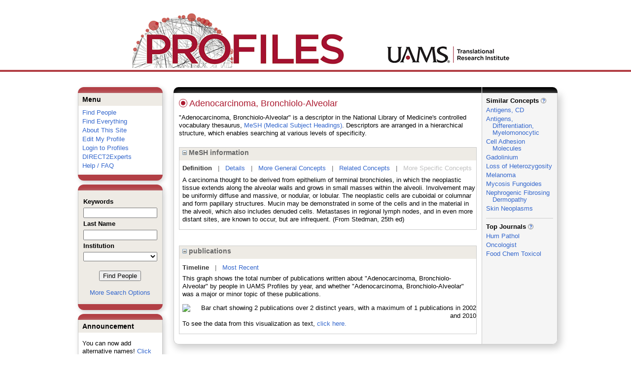

--- FILE ---
content_type: text/html; charset=utf-8
request_url: https://uams-triprofiles.uams.edu/profiles/display/101546
body_size: 32357
content:


<html xmlns="http://www.w3.org/1999/xhtml" lang="en">
<head id="Head1"><title>
	Adenocarcinoma, Bronchiolo-Alveolar | Profiles RNS
</title>
    
    
    <!--<meta http-equiv="X-UA-Compatible" content="IE=7" />-->
	<meta http-equiv="X-UA-Compatible" content="IE=Edge" />
        <link rel="stylesheet" href="//code.jquery.com/ui/1.11.4/themes/smoothness/jquery-ui.css" />
        <!--<script src="//ajax.aspnetcdn.com/ajax/jQuery/jquery-1.4.2.min.js" type="text/javascript"></script>-->
        <script src="//ajax.googleapis.com/ajax/libs/jquery/1.12.0/jquery.min.js"></script>
        <script src="https://code.jquery.com/jquery-1.12.0.js"></script>
        <script src="//code.jquery.com/ui/1.11.4/jquery-ui.js"></script> 
    <link href="https://uams-triprofiles.uams.edu/profiles/Framework/CSS/profiles.css" rel="stylesheet" type="text/css" media="all" /><link href="https://uams-triprofiles.uams.edu/profiles/Profile/CSS/display.css" rel="stylesheet" type="text/css" media="all" /><script type="text/javascript" src="https://uams-triprofiles.uams.edu/profiles/Framework/JavaScript/profiles.js"></script><script type="text/javascript">
var _rootDomain = "https://uams-triprofiles.uams.edu/profiles";
</script>
				<!--[if IE]>
					<link rel='stylesheet' type='text/css' href='https://uams-triprofiles.uams.edu/profiles/Framework/CSS/profiles-ie.css' />
				<![endif]-->
			</head>
<body id="bodyMaster">
<form method="post" action="../Profile/Display.aspx?subject=101546&amp;predicate=&amp;object=&amp;tab=&amp;file=&amp;viewas=HTML&amp;ContentType=text%2fhtml&amp;StatusCode=200&amp;SessionID=BB7ABBD5-23E0-42C9-BAB1-83F4EF8E449E" id="form1" enctype="multipart/form-data">
<div class="aspNetHidden">
<input type="hidden" name="toolkitScriptMaster_HiddenField" id="toolkitScriptMaster_HiddenField" value="" />
<input type="hidden" name="__EVENTTARGET" id="__EVENTTARGET" value="" />
<input type="hidden" name="__EVENTARGUMENT" id="__EVENTARGUMENT" value="" />
<input type="hidden" name="__VIEWSTATE" id="__VIEWSTATE" value="/wEPDwUENTM4MWQYAQVYY3RsMDAkQ29udGVudEFjdGl2ZSRycHRBY3RpdmUkY3RsMDAkY3RsMDAkQWN0aXZlTmV0d29ya1JlbGF0aW9uc2hpcFR5cGVzJGd2QWN0aXZlTmV0d29yaw9nZNLgZ0VzpjGEtAwK+AA2DcGYtC1bQmIQnck4svfr7A1J" />
</div>

<script type="text/javascript">
//<![CDATA[
var theForm = document.forms['form1'];
if (!theForm) {
    theForm = document.form1;
}
function __doPostBack(eventTarget, eventArgument) {
    if (!theForm.onsubmit || (theForm.onsubmit() != false)) {
        theForm.__EVENTTARGET.value = eventTarget;
        theForm.__EVENTARGUMENT.value = eventArgument;
        theForm.submit();
    }
}
//]]>
</script>


<script src="/Profiles/WebResource.axd?d=oZm9mw6pq_LDpjj-679Jw5CU9GpXhVTH1iGqjdh9aCzsba_j4F6ZyvPL3hJHdHHXUNe8uiEqUVWbudt92BkchBDO8IWWV8INv6bdQIwOKSM1&amp;t=638942030805310136" type="text/javascript"></script>


<script src="/Profiles/ScriptResource.axd?d=7-vtjXUGmGLo6HQPyGBsZ67-48A9l1I3n0PUFsDQDSpuZgRoejoinMjn6U1ZuOiv_L1gjawcz-0vAYGKfext79LdiA4XhgVgS_VZGyuk2pQjJ-4wYtfiUGQipqVAkSmujHwE0bD11_TiHaaLn1WvwQ2&amp;t=705c9838" type="text/javascript"></script>
<script type="text/javascript">
//<![CDATA[
if (typeof(Sys) === 'undefined') throw new Error('ASP.NET Ajax client-side framework failed to load.');
//]]>
</script>

<script src="/Profiles/ScriptResource.axd?d=6nYEc1-o00eYwQc-MiGyR3L-NRv-IAKWrMtL-YTrw8bK8H6FnUTxKhDPYtKRX-l6dRa8VKJ_dozsEjZG89ZezKmkeWkcVmuKDpWhnONSLUp6aK-HODFQQBQzNPgRD-GxareLqTS6MY2Pntj_Ya2Qkg2&amp;t=705c9838" type="text/javascript"></script>
<div class="aspNetHidden">

	<input type="hidden" name="__VIEWSTATEGENERATOR" id="__VIEWSTATEGENERATOR" value="4FDAF078" />
</div>

    <div id="divStatus">
        <div class="loader">
          <!--<img alt="Loading..." src="https://uams-triprofiles.uams.edu/profiles/Edit/Images/loader.gif" />-->
        </div>
    </div>
    
    <script type="text/javascript">
//<![CDATA[
Sys.WebForms.PageRequestManager._initialize('ctl00$toolkitScriptMaster', 'form1', [], [], [], 3600, 'ctl00');
//]]>
</script>


    <script type="text/javascript" language="javascript">

        Sys.WebForms.PageRequestManager.getInstance().add_endRequest(EndRequestHandler);

        function EndRequestHandler(sender, args) {
            if (args.get_error() != undefined) {
                args.set_errorHandled(true);
            }
        }

        function ShowStatus() {
            document.getElementById("divStatus").style.display = "block";
        }



    </script>
    
	<div id='page-container'>
    <div class="institutionHeader">
     
        <img src="https://uams-triprofiles.uams.edu/profiles/Framework/Images/profileslogo_2.gif" alt="Header Logo" />
    </div>

		<div class="profiles">
            <center>
				
				<div id="divProfilesPage" class="profilesPage">
					<table>
						<tr>
							<td valign="top">
								<table>
									<tbody>
										<tr>
											<td class="profilesPageColumnLeft">
												<div class="profilesContentActive">
													<div class="panelActive">
														
															
																	


<div class="activeContainer" id="defaultmenu">
    <div class="activeContainerTop"></div>
    <div class="activeContainerCenter">
        <div class="activeSection">
            <div class="activeSectionHead">Menu</div>
            <div class="activeSectionBody">
                <div id="ContentActive_rptActive_ctl00_0_panelMenu_0"><ul><li><a href='https://uams-triprofiles.uams.edu/profiles/search'>Find People</a></li><li><a href='https://uams-triprofiles.uams.edu/profiles/search/all'>Find Everything</a></li><li><a href='https://uams-triprofiles.uams.edu/profiles/about/default.aspx'>About This Site</a></li><li><a href='https://uams-triprofiles.uams.edu/profiles/login/default.aspx?method=login&edit=true'>Edit My Profile</a></li><li><a href='https://uams-triprofiles.uams.edu/profiles/login/default.aspx?pin=send&method=login&redirectto=https://uams-triprofiles.uams.edu/profiles/display/101546'>Login to Profiles</a></li><li><a href='https://uams-triprofiles.uams.edu/profiles/direct/default.aspx'>DIRECT2Experts</a></li><li><a href='https://uams-triprofiles.uams.edu/profiles/help/default.aspx'>Help / FAQ</a></li></ul></div>
            </div>
        </div>
        <!--        -->
                
    </div>
    <div class="activeContainerBottom"></div>
</div>

																
																	


<script type="text/javascript">


    function runScript(e) {
       
        if (e.keyCode == 13) {
            search();
            return false;
        }
        return true;
    }


    function search() {
        
        var department = "";
        var institution = "";

        var lname = document.getElementById("txtLname").value;
        var keyword = document.getElementById("txtKeyword").value;


        if (document.getElementById("institution") != null) {
            institution = document.getElementById("institution").value;
        }
        
        var classuri = 'http://xmlns.com/foaf/0.1/Person';
        document.location.href = 'https://uams-triprofiles.uams.edu/profiles/search/default.aspx?searchtype=people&lname=' + lname + '&searchfor=' + keyword + '&exactphrase=false&institution=' + institution + '&classuri=' + classuri + '&perpage=15&offset=0';
        return false;
    }

    
</script>

<div class="activeContainer" id="minisearch">
    <div class="activeContainerTop">
    </div>
    <div class="activeContainerCenter">
        <div class="activeSection">
            <div class="activeSectionHead">
                <table onkeypress="JavaScript:runScript(event);" width="100%" class='searchForm'>
                    <tr>
                        <td style="color: #000000; font-weight: bold">
                            Keywords
                        </td>
                    </tr>
                    <tr>
                        <td>
                            <input type="text" name="txtKeyword" id="txtKeyword" title="keyword" style="width: 150px" />
                        </td>
                    </tr>
                    <tr>
                        <td style="color: #000000; font-weight: bold">
                            Last Name
                        </td>
                    </tr>
                    <tr>
                        <td>
                            <input type="text" name="txtLname" id="txtLname" title="last name" style="width: 150px" />
                        </td>
                    </tr>
                    <tr id="ContentActive_rptActive_ctl00_1_trInstitution_1">
	<td style="color: #000000; font-weight: bold">
                            Institution
                        </td>
</tr>

                    <tr>
                        <td>
                            <select title="institution" name="institution" id="institution" style="width:150px"><option value=""></option><option value="https://uams-triprofiles.uams.edu/profiles/profile/10435787">@uada.edu</option><option value="https://uams-triprofiles.uams.edu/profiles/profile/10435788">@ualr.edu</option><option value="https://uams-triprofiles.uams.edu/profiles/profile/10435789">@uapb.edu</option><option value="https://uams-triprofiles.uams.edu/profiles/profile/10435790">@uark.edu</option><option value="https://uams-triprofiles.uams.edu/profiles/profile/125661">University of Arkansas for Medical Sciences</option></select>
                        </td>
                    </tr>
                    <tr>
                        <td >
                            <div align="center" style="padding-top:15px"> 
                                               
                                <input type="button" onclick="JavaScript:search();" value="Find People" />
                                <br />
                                <br />
                                <a href="https://uams-triprofiles.uams.edu/profiles/search/people">More Search Options </a>
                            </div>
                        </td>
                    </tr>
                </table>
            </div>
        </div>
    </div>
    <div class="activeContainerBottom">
    </div>
</div>

																
																	


<div class="activeContainer" id="announcement">
    <div class="activeContainerTop">
    </div>
    <div class="activeContainerCenter">
        <div class="activeSection">
            <div class="activeSectionHead">
                Announcement
            </div>
            <div class="activeSectionBody">
                <p>You can now add alternative names! <a href='https://uams-triprofiles.uams.edu/profiles/login/default.aspx?pin=send&method=login&edit=true&name=true'>Click here</a> to add other names that you've published under.</p>
            </div>
        </div>
    </div>
    <div class="activeContainerBottom">
    </div>
</div>

																
														
													</div>
												</div>
											</td>
										</tr>
								</table>
							</td>
							<td valign="top">
								<table>
									<tr>
										<td class="profilesPageColumnRight">
											<div class="profilesPageColumnRightTop">
												<div id="divProfilesPageColumnRightTopLine" class="profilesPageColumnRightTopLine">
												</div>
											</div>
											<div id="divPageColumnRightCenter" class="profilesPageColumnRightCenter">
											
												<table id="tblTableBody">
	<tr id="trbody">
		<td id="divProfilesMainColumnLeft" class="profilesMainColumnLeft">
																<div id="divProfilesContentMain" class="profilesContentMain">
																	<div class="backLink">
																		</div>
																	<div class="pageTitle">
																		<h2><img class="pageIcon" src="https://uams-triprofiles.uams.edu/profiles/Framework/Images/icon_profile.gif" alt=""/><span itemprop="name">Adenocarcinoma, Bronchiolo-Alveolar</span></h2></div>
																	<div class="pageSubTitle">
																		</div>
																	<div class="panelPage">
																		
																	</div>
																	<div class="pageDescription">
																		</div>
																	<div class="pageTabs">
																		
																	</div>
																	<div class="panelMain">

																			
																					

<p style='margin-bottom: 20px;'>
	"Adenocarcinoma, Bronchiolo-Alveolar" is a descriptor in the National Library of Medicine's controlled vocabulary thesaurus, 
	<a href="http://www.nlm.nih.gov/mesh/" target="_blank">MeSH (Medical Subject Headings)</a>. Descriptors are arranged in a hierarchical structure, 
	which enables searching at various levels of specificity.
</p>

<div class="PropertyGroupItem">
	<div class="PropertyItemHeader">
		<a href="javascript:toggleBlock('propertyitem','meshInfo')"> 
			<img src="https://uams-triprofiles.uams.edu/profiles/Profile/Modules/PropertyList/images/minusSign.gif" id="rptMain_ctl00_0_plusImage_0" style="border: none; text-decoration: none !important" border="0" alt="expand / collapse" /></a>
			MeSH information
	</div>
	<div class="PropertyGroupData">
		<div id="meshInfo">

			<div class="anchor-tab">
				<a href="javascript:void(0)" id="rptMain_ctl00_0_definitionLink_0" class="selected" rel="#meshDefinition">Definition</a>
				&nbsp; | &nbsp; 
				<a href="javascript:void(0)" id="rptMain_ctl00_0_detailsLink_0" rel="#meshDetails">Details</a> 
				&nbsp; | &nbsp; 
				<a href="javascript:void(0)" id="rptMain_ctl00_0_generalConceptLink_0" rel="#meshGeneralConcepts">More General Concepts</a> 
				&nbsp; | &nbsp; 
				<a href="javascript:void(0)" id="rptMain_ctl00_0_relatedConceptLink_0" rel="#meshRelatedConcepts">Related Concepts</a> 	
				&nbsp; | &nbsp; 
				<a href="javascript:void(0)" id="rptMain_ctl00_0_specificConceptLink_0" rel="#meshSpecificConcepts" class="disabled">More Specific Concepts</a> 	
			</div>

			<div id="meshDefinition" class='toggle-vis'>
				A carcinoma thought to be derived from epithelium of terminal bronchioles, in which the neoplastic tissue extends along the alveolar walls and grows in small masses within the alveoli. Involvement may be uniformly diffuse and massive, or nodular, or lobular. The neoplastic cells are cuboidal or columnar and form papillary structures. Mucin may be demonstrated in some of the cells and in the material in the alveoli, which also includes denuded cells. Metastases in regional lymph nodes, and in even more distant sites, are known to occur, but are infrequent. (From Stedman, 25th ed)
    
			</div>

			<div id="meshDetails" class='toggle-vis' style='display: none;'>
				<table>
				<tbody>
					<tr>
						<td class='label'>Descriptor ID</td>
						<td>				
							D002282
						</td>			
					</tr>
					<tr>
						<td class='label'>MeSH Number(s)</td>
						<td>
							<div>C04.557.470.200.025.030</div>
						</td>
					</tr>
					<tr>
						<td class='label'>Concept/Terms</td>
						<td>
							<div><a href='javascript:void(0);'>Adenocarcinoma, Bronchiolo-Alveolar</a><ul style='display: none;'><li><span>Adenocarcinoma, Bronchiolo-Alveolar</span></li><li><span>Adenocarcinoma, Bronchiolo Alveolar</span></li><li><span>Adenocarcinomas, Bronchiolo-Alveolar</span></li><li><span>Bronchiolo-Alveolar Adenocarcinoma</span></li><li><span>Bronchiolo-Alveolar Adenocarcinomas</span></li><li><span>Alveolar Cell Carcinoma</span></li><li><span>Carcinoma, Alveolar</span></li><li><span>Alveolar Carcinoma</span></li><li><span>Alveolar Carcinomas</span></li><li><span>Carcinomas, Alveolar</span></li><li><span>Carcinoma, Bronchiolo-Alveolar</span></li><li><span>Bronchiolo-Alveolar Carcinoma</span></li><li><span>Bronchiolo-Alveolar Carcinomas</span></li><li><span>Carcinoma, Bronchiolo Alveolar</span></li><li><span>Carcinomas, Bronchiolo-Alveolar</span></li><li><span>Carcinoma, Bronchioloalveolar</span></li><li><span>Bronchioloalveolar Carcinoma</span></li><li><span>Bronchioloalveolar Carcinomas</span></li><li><span>Carcinomas, Bronchioloalveolar</span></li><li><span>Adenocarcinoma, Alveolar</span></li><li><span>Adenocarcinomas, Alveolar</span></li><li><span>Alveolar Adenocarcinoma</span></li><li><span>Alveolar Adenocarcinomas</span></li><li><span>Carcinoma, Bronchiolar</span></li><li><span>Bronchiolar Carcinoma</span></li><li><span>Bronchiolar Carcinomas</span></li><li><span>Carcinomas, Bronchiolar</span></li></ul></div>
						</td>
					</tr>
				</tbody>	
				</table>
			</div>

			<div id="meshGeneralConcepts" class='toggle-vis' style='display: none;'>
				<p>Below are MeSH descriptors whose meaning is more general than "Adenocarcinoma, Bronchiolo-Alveolar".</p>
				<div>
					<ul>
						<li><span>Diseases [C]</span></li><li style='margin-left:16px;'><span><a href='https://uams-triprofiles.uams.edu/profiles/profile/124502'>Neoplasms</a> [C04]</span></li><li style='margin-left:24px;'><span><a href='https://uams-triprofiles.uams.edu/profiles/profile/116812'>Neoplasms by Histologic Type</a> [C04.557]</span></li><li style='margin-left:32px;'><span><a href='https://uams-triprofiles.uams.edu/profiles/profile/106785'>Neoplasms, Glandular and Epithelial</a> [C04.557.470]</span></li><li style='margin-left:40px;'><span><a href='https://uams-triprofiles.uams.edu/profiles/profile/99153'>Carcinoma</a> [C04.557.470.200]</span></li><li style='margin-left:48px;'><span><a href='https://uams-triprofiles.uams.edu/profiles/profile/100342'>Adenocarcinoma</a> [C04.557.470.200.025]</span></li><li style='margin-left:56px;'><span><a href='https://uams-triprofiles.uams.edu/profiles/profile/101546'><b>Adenocarcinoma, Bronchiolo-Alveolar</b></a> [C04.557.470.200.025.030]</span></li>
					</ul>
				</div>
			</div>

			<div id="meshRelatedConcepts" class='toggle-vis' style='display: none;'>
				<p>Below are MeSH descriptors whose meaning is related to "Adenocarcinoma, Bronchiolo-Alveolar".</p>
				<div>
					<ul>
						<li style='margin-left:0px;'><span><a href='https://uams-triprofiles.uams.edu/profiles/profile/100342'>Adenocarcinoma</a></span></li><li style='margin-left:16px;'><span><a href='https://uams-triprofiles.uams.edu/profiles/profile/101546'><b>Adenocarcinoma, Bronchiolo-Alveolar</b></a></span></li><li style='margin-left:16px;'><span><a href='https://uams-triprofiles.uams.edu/profiles/profile/104235'>Adenocarcinoma, Clear Cell</a></span></li><li style='margin-left:16px;'><span><a href='https://uams-triprofiles.uams.edu/profiles/profile/107092'>Adenocarcinoma, Follicular</a></span></li><li style='margin-left:16px;'><span><a href='https://uams-triprofiles.uams.edu/profiles/profile/102187'>Adenocarcinoma, Mucinous</a></span></li><li style='margin-left:16px;'><span><a href='https://uams-triprofiles.uams.edu/profiles/profile/98444'>Adenocarcinoma, Papillary</a></span></li><li style='margin-left:16px;'><span><a href='https://uams-triprofiles.uams.edu/profiles/profile/99109'>Adenocarcinoma, Scirrhous</a></span></li><li style='margin-left:16px;'><span><a href='https://uams-triprofiles.uams.edu/profiles/profile/107602'>Adenocarcinoma, Sebaceous</a></span></li><li style='margin-left:16px;'><span><a href='https://uams-triprofiles.uams.edu/profiles/profile/110601'>Adrenocortical Carcinoma</a></span></li><li style='margin-left:16px;'><span><a href='https://uams-triprofiles.uams.edu/profiles/profile/103020'>Carcinoid Tumor</a></span></li><li style='margin-left:16px;'><span><a href='https://uams-triprofiles.uams.edu/profiles/profile/121891'>Carcinoma, Acinar Cell</a></span></li><li style='margin-left:16px;'><span><a href='https://uams-triprofiles.uams.edu/profiles/profile/121320'>Carcinoma, Adenoid Cystic</a></span></li><li style='margin-left:16px;'><span><a href='https://uams-triprofiles.uams.edu/profiles/profile/120992'>Carcinoma, Ductal</a></span></li><li style='margin-left:16px;'><span><a href='https://uams-triprofiles.uams.edu/profiles/profile/119949'>Carcinoma, Endometrioid</a></span></li><li style='margin-left:16px;'><span><a href='https://uams-triprofiles.uams.edu/profiles/profile/102437'>Carcinoma, Hepatocellular</a></span></li><li style='margin-left:16px;'><span><a href='https://uams-triprofiles.uams.edu/profiles/profile/100973'>Carcinoma, Intraductal, Noninfiltrating</a></span></li><li style='margin-left:16px;'><span><a href='https://uams-triprofiles.uams.edu/profiles/profile/108423'>Carcinoma, Islet Cell</a></span></li><li style='margin-left:16px;'><span><a href='https://uams-triprofiles.uams.edu/profiles/profile/106445'>Carcinoma, Lobular</a></span></li><li style='margin-left:16px;'><span><a href='https://uams-triprofiles.uams.edu/profiles/profile/104236'>Carcinoma, Mucoepidermoid</a></span></li><li style='margin-left:16px;'><span><a href='https://uams-triprofiles.uams.edu/profiles/profile/104237'>Carcinoma, Neuroendocrine</a></span></li><li style='margin-left:16px;'><span><a href='https://uams-triprofiles.uams.edu/profiles/profile/102188'>Carcinoma, Renal Cell</a></span></li><li style='margin-left:16px;'><span><a href='https://uams-triprofiles.uams.edu/profiles/profile/106059'>Carcinoma, Signet Ring Cell</a></span></li><li style='margin-left:16px;'><span><a href='https://uams-triprofiles.uams.edu/profiles/profile/121363'>Carcinoma, Skin Appendage</a></span></li><li style='margin-left:16px;'><span><a href='https://uams-triprofiles.uams.edu/profiles/profile/118470'>Cholangiocarcinoma</a></span></li><li style='margin-left:16px;'><span><a href='https://uams-triprofiles.uams.edu/profiles/profile/101263'>Choriocarcinoma</a></span></li><li style='margin-left:16px;'><span><a href='https://uams-triprofiles.uams.edu/profiles/profile/101397'>Cystadenocarcinoma</a></span></li><li style='margin-left:16px;'><span><a href='https://uams-triprofiles.uams.edu/profiles/profile/117561'>Eccrine Porocarcinoma</a></span></li><li style='margin-left:16px;'><span><a href='https://uams-triprofiles.uams.edu/profiles/profile/108424'>Klatskin's Tumor</a></span></li><li style='margin-left:16px;'><span><a href='https://uams-triprofiles.uams.edu/profiles/profile/106409'>Paget Disease, Extramammary</a></span></li><li style='margin-left:16px;'><span><a href='https://uams-triprofiles.uams.edu/profiles/profile/117697'>Pulmonary Adenomatosis, Ovine</a></span></li>
					</ul>
				</div>
			</div>

			<div id="meshSpecificConcepts" class='toggle-vis' style='display: none;'>
				<p>Below are MeSH descriptors whose meaning is more specific than "Adenocarcinoma, Bronchiolo-Alveolar".</p>
				<div>
					<ul>
						
					</ul>
				</div>
			</div>
		</div>
	</div>
</div>
<br /><br />
<script type="text/javascript">
	$(function() {

		$("#meshInfo .anchor-tab a").bind("click", function() {
			var $this = $(this);
			if ($this.get(0).className != "selected" && $this.get(0).className != "disabled") {
				// Toggle link classes
				$this.toggleClass("selected").siblings("a.selected").removeClass("selected");

				// Show target element hiding currently visible
				var target = $this.attr('rel');
				$("#meshInfo .toggle-vis:visible").hide();
				$(target).fadeIn("fast");
			}
		});

		$('#meshDetails a').bind('click', function() {
			var $this = $(this);
			$this.next('ul').toggle();
		});
	});
</script>
																				
																					

<div class="PropertyGroupItem"  style='margin-bottom: 10px;'>
	<div class="PropertyItemHeader">
		<a href="javascript:toggleBlock('propertyitem','conceptPub')"> 
			<img src="https://uams-triprofiles.uams.edu/profiles/Profile/Modules/PropertyList/images/minusSign.gif" id="rptMain_ctl00_1_plusImage_1" style="border: none; text-decoration: none !important" border="0" alt="expand / collapse" /></a>
			publications
	</div>
	<div class="PropertyGroupData">
		<div id="conceptPub" class='publicationList'>

			<div class="anchor-tab">
				<a class='selected' rel="#timelineContainer" href='javascript:void(0)'>Timeline</a>
				&nbsp; | &nbsp; 
				
				<a rel="#newest" tabindex="0">Most Recent</a> 
				
			</div>
			
			<div id="timelineContainer" class='toggle-vis' style='margin-top: 6px;'>		
				<div style='padding-right: 3px;'>This graph shows the total number of publications written about "Adenocarcinoma, Bronchiolo-Alveolar" by people in UAMS Profiles by year, and whether "Adenocarcinoma, Bronchiolo-Alveolar" was a major or minor topic of these publications. <!--In all years combined, a total of [[[TODO:PUBLICATION COUNT]]] publications were written by people in Profiles.--></div>
				<div id="publicationTimelineGraph">
					<img src="//chart.googleapis.com/chart?chs=595x100&chf=bg,s,ffffff|c,s,ffffff&chxt=x,y&chxl=0:|'90||'92||'94||'96||'98||'00||'02||'04||'06||'08||'10||'12||'14||'16||'18||'20||'22||'24||1:|0|1&cht=bvs&chd=t:0,0,0,0,0,0,0,0,0,0,0,0,100,0,0,0,0,0,0,0,0,0,0,0,0,0,0,0,0,0,0,0,0,0,0,0|0,0,0,0,0,0,0,0,0,0,0,0,0,0,0,0,0,0,0,0,100,0,0,0,0,0,0,0,0,0,0,0,0,0,0,0&chdl=Major+Topic|Minor+Topic&chco=FB8072,80B1D3&chbh=9" id="rptMain_ctl00_1_timeline_1" border="0" alt="Bar chart showing 2 publications over 2 distinct years, with a maximum of 1 publications in 2002 and 2010" />
                    <div style="text-align:left">To see the data from this visualization as text, <a id="divShowTimelineTable" tabindex="0">click here.</a></div>
				</div>
                <div id="divTimelineTable" class="listTable" style="display:none;margin-top:12px;margin-bottom:8px;">
		            <table style="width:592px"><tr><th>Year</th><th>Major Topic</th><th>Minor Topic</th><th>Total</th></tr><tr><td>2010</td><td>0</td><td>1</td><td>1</td></tr><tr><td>2002</td><td>1</td><td>0</td><td>1</td></tr></table>
                    To return to the timeline, <a id="dirReturnToTimeline" tabindex="0">click here.</a>
                </div>
			</div>	
			
			
			
			<div id="newest" class="newest publications toggle-vis" style="display:none;">
				<div class='intro'>Below are the most recent publications written about "Adenocarcinoma, Bronchiolo-Alveolar" by people in Profiles over the past ten years.</div>
				<ol style="margin-top: 8px;">		
					
				</ol>	
			</div>	
			
			
		</div>
	</div>
</div>
<script type="text/javascript">
    $(function () {
        // Add style to the first LI
        $("div.publications ol").find("li:first").addClass("first");
        // Remove timeline graph if no image found.
        if ($('#publicationTimelineGraph img').attr('src') == undefined)
            $('#publicationTimelineGraph img').remove();

        $(".publicationList .anchor-tab a").bind("click", function () {
            var $this = $(this);
            if ($this.get(0).className != "selected") {
                // Toggle link classes
                $this.toggleClass("selected").siblings("a.selected").removeClass("selected");

                // Show target element hiding currently visible
                var target = $this.attr('rel');
                $("div.publicationList .toggle-vis:visible").hide();
                $(target).fadeIn("fast");
            }
        });

        $(".publicationList .anchor-tab a").bind("keypress", function (e) {
            if (e.keyCode == 13) {
                var $this = $(this);
                if ($this.get(0).className != "selected") {
                    // Toggle link classes
                    $this.toggleClass("selected").siblings("a.selected").removeClass("selected");

                    // Show target element hiding currently visible
                    var target = $this.attr('rel');
                    $("div.publicationList .toggle-vis:visible").hide();
                    $(target).fadeIn("fast");
                }
            }
        });
    });

    $(function () {
        $("#divShowTimelineTable").bind("click", function () {

            $("#divTimelineTable").show();
            $("#publicationTimelineGraph").hide();
        });


        jQuery("#divShowTimelineTable").bind("keypress", function (e) {
            if (e.keyCode == 13) {
                $("#divTimelineTable").show();
                $("#publicationTimelineGraph").hide();
            }
        });
    });

    $(function () {
        $("#dirReturnToTimeline").bind("click", function () {

            $("#divTimelineTable").hide();
            $("#publicationTimelineGraph").show();
        });


        jQuery("#dirReturnToTimeline").bind("keypress", function (e) {
            if (e.keyCode == 13) {
                $("#divTimelineTable").hide();
                $("#publicationTimelineGraph").show();
            }
        });
    });
</script>
       
																				
                                                                            
																		
																	</div>
																</div>
															</td>
		<td id="tdProfilesMainColumnRight" class="profilesMainColumnRight">
																<div class="profilesContentPassive">
																	<div class="panelPassive">
																		
																			
																					

																				
																					

<div class="passiveSectionHead">
    <div id="ContentPassive_rptPassive_ctl00_1_sectionTitle_1" style="white-space: nowrap; display: inline">
        Similar Concepts <a href="JavaScript:toggleVisibility('similarConceptDescription');">
            <img id="ContentPassive_rptPassive_ctl00_1_imgQuestion_1" alt="expand description" src="https://uams-triprofiles.uams.edu/profiles/Framework/Images/info.png" />
        </a>
    </div>
    <div id="similarConceptDescription" class="passiveSectionHeadDescription" style="display: none;">
        People who have written about this concept.
    </div>
</div>
<div class="passiveSectionBody">
	<ul>
		<li><a href='https://uams-triprofiles.uams.edu/profiles/profile/113081'>Antigens, CD</a></li><li><a href='https://uams-triprofiles.uams.edu/profiles/profile/107333'>Antigens, Differentiation, Myelomonocytic</a></li><li><a href='https://uams-triprofiles.uams.edu/profiles/profile/107034'>Cell Adhesion Molecules</a></li><li><a href='https://uams-triprofiles.uams.edu/profiles/profile/109792'>Gadolinium</a></li><li><a href='https://uams-triprofiles.uams.edu/profiles/profile/119809'>Loss of Heterozygosity</a></li><li><a href='https://uams-triprofiles.uams.edu/profiles/profile/102563'>Melanoma</a></li><li><a href='https://uams-triprofiles.uams.edu/profiles/profile/104551'>Mycosis Fungoides</a></li><li><a href='https://uams-triprofiles.uams.edu/profiles/profile/113793'>Nephrogenic Fibrosing Dermopathy</a></li><li><a href='https://uams-triprofiles.uams.edu/profiles/profile/114418'>Skin Neoplasms</a></li>
	</ul>
</div>
<div class="passiveSectionLine">_</div>
       
																				
																					

<div class="passiveSectionHead">
    <div id="ContentPassive_rptPassive_ctl00_2_sectionTitle_2" style="white-space: nowrap; display: inline">
        Top Journals <a href="JavaScript:toggleVisibility('topJournal');">
            <img id="ContentPassive_rptPassive_ctl00_2_imgQuestion_2" alt="expand description" src="https://uams-triprofiles.uams.edu/profiles/Framework/Images/info.png" />
        </a>
    </div>
    <div id="topJournal" class="passiveSectionHeadDescription" style="display: none;">
        Top journals in which articles about this concept have been published.
    </div>
</div>
<div class="passiveSectionBody">
	<ul>
		<li><a href="javascript:alert('Human pathology')">Hum Pathol</a></li><li><a href="javascript:alert('The oncologist')">Oncologist</a></li><li><a href="javascript:alert('Food and chemical toxicology : an international journal published for the British Industrial Biological Research Association')">Food Chem Toxicol</a></li>
	</ul>
</div>

       
																				
																		
																	</div>
																</div>
															</td>
	</tr>
</table>

											</div>
										</td>
									</tr>
									
                                    
								</table>
							</td>
						</tr>
					</table>
				</div>
				<div class="profilesFooter">
					
						
					
				</div>
                </center>
		</div>
	    
		
    </div>    
    
    
</form>
</body>
</html>
